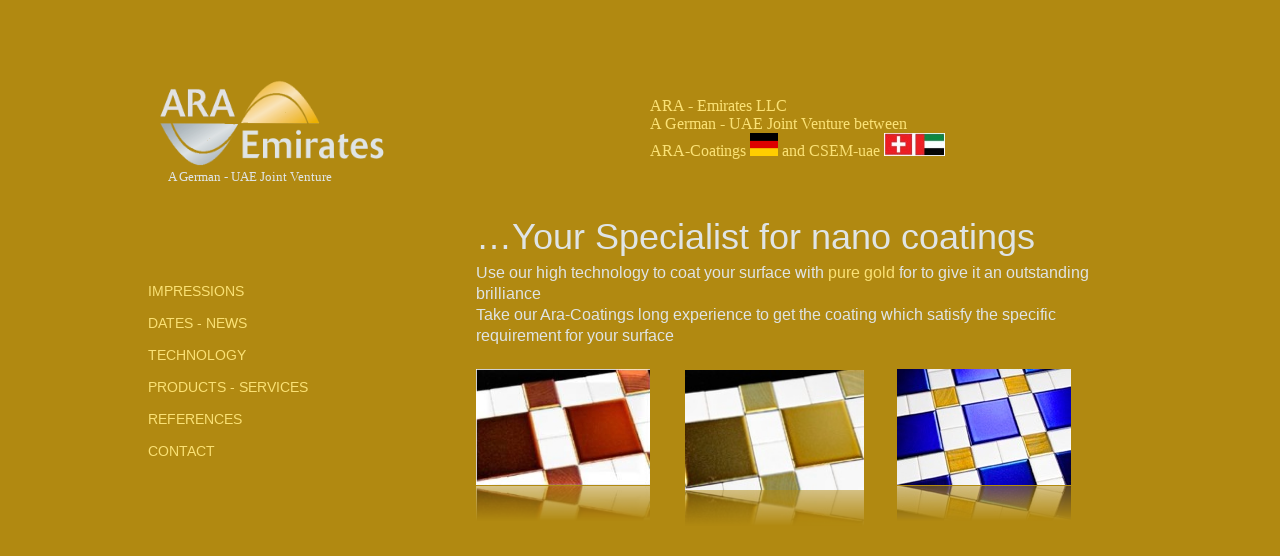

--- FILE ---
content_type: text/html
request_url: http://ara-emirates.com/
body_size: 1909
content:
<?xml version="1.0" encoding="UTF-8" ?>
<!DOCTYPE html PUBLIC "-//W3C//DTD XHTML 1.0 Transitional//EN" "http://www.w3.org/TR/xhtml1/DTD/xhtml1-transitional.dtd">
<html xmlns="http://www.w3.org/1999/xhtml" xml:lang="de" lang="de">
<head>
<meta http-equiv="Content-Type" content="text/html; charset=UTF-8" />
<meta name="Generator" content="iWeb 3.0.2" />
<meta name="iWeb-Build" content="local-build-20110107" />
<meta http-equiv="X-UA-Compatible" content="IE=EmulateIE7" />
<meta name="viewport" content="width=1024" />
<title>Introduction .: ARA-Emirates :.</title>
<link rel="stylesheet" type="text/css" media="screen,print" href="Intro_E_files/Intro_E.css" />
<!--[if lt IE 8]><link rel='stylesheet' type='text/css' media='screen,print' href='Intro_E_files/Intro_EIE.css'/><![endif]-->
<!--[if gte IE 8]><link rel='stylesheet' type='text/css' media='screen,print' href='Media/IE8.css'/><![endif]-->
<script type="text/javascript" src="Scripts/iWebSite.js"></script>
<script type="text/javascript" src="Scripts/iWebImage.js"></script>
<script type="text/javascript" src="Intro_E_files/Intro_E.js"></script>
</head>
<body style="background: rgb(177, 137,17); margin: 0pt;" onload="onPageLoad();">
<div style="text-align: center;">
  <div style="margin-bottom: 50px; margin-left: auto; margin-right: auto; margin-top: 50px;
			overflow: hidden; position: relative; word-wrap: break-word; background: rgb(177,137,17);
			text-align: left; width: 1024px;" id="body_content">
    <div style="float: left; margin-left: 0px; position: relative; width: 1024px; z-index: 0;"
				id="nav_layer">
      <div style="height: 0px; line-height: 0px;" class="bumper"> </div>
      <div style="clear: both; height: 0px; line-height: 0px;" class="spacer"> </div>
    </div>
    <div style="float: left; height: 0px; line-height: 0px; margin-left: 0px; position: relative;
				width: 1024px; z-index: 10;" id="header_layer">
      <div style="height: 0px; line-height: 0px;" class="bumper"> </div>
    </div>
    <div style="margin-left: 0px; position: relative; width: 1024px; z-index: 5;" id="body_layer">
      <div style="height: 0px; line-height: 0px;" class="bumper"> </div>
      <div style="height: 95px; width: 1250px; height: 95px; left: 20px; position: absolute;
					top: 20px; width: 1000px; z-index: 1;" class="tinyText style_SkipStroke">
        <table width="100%">
          <tr>
            <td align="left" width="50%" valign="middle"><img src="Intro_E_files/ara-emirates-new-logo-gray-all-02.png" alt="" style="border: none; height: 96px;
						width: 250px;" /> </br>
              <font color="#DFE4E5" size="2">&nbsp;&nbsp;&nbsp;&nbsp;&nbsp;&nbsp;A German - UAE Joint Venture</font> </td >
            <td align="right" width="50%"><p align="left"><font color="#FAE175" style="text-align: right">ARA - Emirates LLC<br />
                A German - UAE Joint Venture between<br />
                ARA-Coatings <a href="http://www.ara-coatings.de/ARA-Coatings/Intro_E.html" target="_blank"> <img src="Intro_E_files/125px-Flag_of_Germany_svg.png" alt="Germany Flag" style="border: none; height: 23px;
						width: 28px;" /></a> and CSEM-uae <a href="http://www.csem-uae.com" target="_blank"> <img src="Intro_E_files/flags.jpg" alt="Swiss-UAE Flag" style="border: none; height: 23px;
						width: 61px;" /></a> </font></p></td>
          </tr>
        </table>
      </div>
      <div id="id1" style="height: 250px; left: 20px; position: absolute; top: 225px; width: 280px;
					z-index: 1;" class="style_SkipStroke_1 shape-with-text">
        <div class="text-content style_External_280_250" style="padding: 0px;">
          <div class="style">
            <p style="padding-top: 0pt;" class="paragraph_style"> <a class="class1" title="Impressionen_E.html" href="Impressionen_E.html">ImpressionS<br />
              </a> </p>
            <p class="paragraph_style"> <a class="class1" title="Termine_E.html" href="Termine_E.html">Dates - NEWS<br />
              </a> </p>
            <p class="paragraph_style"> <a class="class1" title="Termine_E.html" href="Termine_E.html">TechnologY<br />
              </a> </p>
            <p class="paragraph_style"> <a class="class1" title="Termine_E.html" href="Termine_E.html">products - services<br />
              </a> </p>
            <p class="paragraph_style"> <a class="class1" title="Termine_E.html" href="Termine_E.html">References<br />
              </a> </p>
            <p class="paragraph_style"> <a class="class1" title="Termine_E2.html" href="Termine_E2.html">contact<br />
              </a> </p>
          </div>
        </div>
      </div>
      <div id="id3" style="height: 313px; left: 348px; position: absolute; top: 162px;
					width: 660px; z-index: 1;" class="style_SkipStroke_1 shape-with-text">
        <div class="text-content style_External_660_313" style="padding: 0px;">
          <div class="style">
            <p style="padding-top: 0pt;" class="paragraph_style_3"><font color="#DFE4E5"> …Your Specialist for nano coatings</font></p>
            <p class="paragraph_style_5"> <font color="#DFE4E5"> Use our high technology to coat your surface with</font><font color="#FAE175"> pure gold</font> <font color="#DFE4E5">for to give it an outstanding brilliance</font></p>
            <p class="paragraph_style_5"> <font color="#DFE4E5"> Take our Ara-Coatings long experience to get the coating which satisfy the specific
              requirement for your surface</font><br />
            </p>
          </div>
        </div>
      </div>
      <div style="height: 116px; width: 174px;  height: 116px; left: 769px; position: absolute; top: 319px; width: 174px; z-index: 1; " class="tinyText style_SkipStroke_2 reflection_0"> <a href="index.html" title="index.html"><img src="Intro_E_files/Fliese_A_02_kl.jpg" alt="" style="border: none; height: 116px; width: 174px; " /></a> </div>
      <div style="height: 119px; width: 179px;  height: 119px; left: 557px; position: absolute; top: 320px; width: 179px; z-index: 1; " class="tinyText style_SkipStroke_2 reflection_1"> <a href="index.html" title="index.html"><img src="Intro_E_files/Fliese_G_01_kl.jpg" alt="" style="border: none; height: 120px; width: 179px; " /></a> </div>
      <div style="height: 116px; width: 174px;  height: 116px; left: 348px; position: absolute; top: 319px; width: 174px; z-index: 1; " class="tinyText style_SkipStroke_2 reflection_2"> <a href="index.html" title="index.html"><img src="Intro_E_files/Fliese_G_01_kl_01.jpg" alt="" style="border: none; height: 116px; width: 174px; " /></a> </div>
      <div style="height: 600px; line-height: 600px;" class="spacer"> </div>
    </div>
    <div style="height: 0px; line-height: 0px; margin-left: 0px; position: relative;
				width: 1024px; z-index: 15;" id="footer_layer">
      <div style="height: 0px; line-height: 0px;" class="bumper"> </div>
    </div>
  </div>
</div>
</body>
</html>


--- FILE ---
content_type: application/javascript
request_url: http://ara-emirates.com/Scripts/iWebImage.js
body_size: 9076
content:
//
// iWeb - iWebImage.js
// Copyright 2007-2008 Apple Inc.
// All rights reserved.
//

var IWAllImages={};var IWAllImageObjects={};function IWCreateImage(url)
{return IWAllImages[url]||new IWImage(url);}
var IWNamedImages={};function IWImageNamed(name)
{var url=IWNamedImages[name];return url?IWCreateImage(url):null}
function IWRegisterNamedImage(name,url)
{IWNamedImages[name]=url;}
var IWImageEnableUnload=isiPhone;var IWImage=Class.create({initialize:function(url)
{if(IWAllImages.hasOwnProperty(url))
{iWLog("warning -- use IWCreateImage rather than new IWImage and you'll get better performance");}
this.mPreventUnloading=0;this.mLoading=false;this.mLoaded=false;this.mURL=url;this.mCallbacks=[];IWAllImages[url]=this;},sourceURL:function()
{return this.mURL;},loaded:function()
{return this.mLoaded;},load:function(callback,delayCallbackIfLoaded)
{if(this.mLoaded&&(callback!=null))
{delayCallbackIfLoaded?setTimeout(callback,0):callback();}
else
{if(callback!=null)
{this.mCallbacks.push(callback);}
if(this.mLoading==false)
{this.mLoading=true;var img=new Image();IWAllImageObjects[this.sourceURL()]=img;img.onload=this.p_onload.bind(this);img.src=this.mURL;}}},unload:function(evenIfNotEnabled)
{if((evenIfNotEnabled||IWImageEnableUnload)&&this.mLoaded)
{if(this.mPreventUnloading<=0)
{this.mLoaded=false;this.mLoading=false;IWAllImageObjects[this.sourceURL()]=null;}
else
{this.mPreventedUnload=true;}}},preventUnloading:function()
{if(this.mPreventUnloading==0)
{this.mPreventedUnload=false;}
++this.mPreventUnloading;},allowUnloading:function()
{--this.mPreventUnloading;if(this.mPreventUnloading<=0&&this.mPreventedUnload)
{this.unload();}},naturalSize:function()
{(function(){return this.mNaturalSize!==undefined}).bind(this).assert();return this.mNaturalSize;},imgObject:function()
{return IWAllImageObjects[this.sourceURL()];},p_onload:function()
{this.preventUnloading();this.mLoaded=true;if(this.mNaturalSize===undefined)
{var imgObject=this.imgObject();(function(){return imgObject!==undefined}).assert();this.mNaturalSize=new IWSize(imgObject.width,imgObject.height);}
for(var i=0;i<this.mCallbacks.length;++i)
{this.mCallbacks[i]();}
this.mCallbacks=[];this.allowUnloading();},toString:function()
{return"IWImage("+this.mNaturalSize+", "+this.mURL+")";}});function IWCreateLoadingArea()
{if(IWSharedLoadingAreaManager==null)
{IWSharedLoadingAreaManager=new IWLoadingAreaManager();}
return IWSharedLoadingAreaManager.createLoadingArea();}
var IWLoadingAreaManager=Class.create({initialize:function()
{var div=$(document.createElement("div"));div.setStyle({visibility:"hidden",position:"absolute",width:0,height:0,overflow:"hidden"});document.body.appendChild(div);this.mCurrentLoadingArea=div;},createLoadingArea:function()
{var loadingArea=document.createElement('div');this.mCurrentLoadingArea.appendChild(loadingArea);return loadingArea;}});var IWSharedLoadingAreaManager=null;var IWSharedEffectRegistry=null;var allStyleSheetsLoaded=false;var timeStyleSheetsAppearedInDOM=null;function IWCreateEffectRegistry()
{if(IWSharedEffectRegistry==null)
{IWSharedEffectRegistry=new IWEffectRegistry();}
return IWSharedEffectRegistry;}
var IWEffectRegistry=Class.create({initialize:function()
{this.mEffects=null;},registerEffects:function(effects)
{this.mEffects=effects;},applyEffects:function()
{var effectQueue=[];effectQueue=effectQueue.concat(this.p_queueForEffectType("crop"));effectQueue=effectQueue.concat(this.p_queueForEffectType("stroke"));effectQueue=effectQueue.concat(this.p_queueForEffectType("reflection"));effectQueue=effectQueue.concat(this.p_queueForEffectType("shadow"));this.p_applyEffectsFromQueue(effectQueue);},p_queueForEffectType:function(effectType)
{var effectQueue=[];var i=0;var effectClass=effectType+"_"+i++;while(effect=this.mEffects[effectClass])
{effectQueue=effectQueue.concat(this.p_queueForEffectClass(effect,effectClass));effectClass=effectType+"_"+i++;}
return effectQueue;},p_queueForEffectClass:function(effect,effectClass,elementList)
{var effectQueue=[];var elements=elementList||$$("."+effectClass);while(elements&&elements.length>0)
{var element=elements.shift();var children=element.select("."+effectClass);if(children.length>0)
{elements=elements.minusArray(children);effectQueue=effectQueue.concat(this.p_queueForEffectClass(effect,effectClass,children));}
effectQueue.push({element:element,effect:effect});}
return effectQueue;},p_allStyleSheetsLoaded:function()
{if(isCamino||isFirefox)
{if(timeStyleSheetsAppearedInDOM!=null)
{duration=(new Date().getTime())-timeStyleSheetsAppearedInDOM;if(duration>100)
{allStyleSheetsLoaded=true;timeStyleSheetsAppearedInDOM=null;}}
else if(!allStyleSheetsLoaded)
{for(var i=0,sheetCount=document.styleSheets.length;i<sheetCount;i++)
{var styleSheet=document.styleSheets[i];if(styleSheet.href&&styleSheet.href.indexOf("Moz.html")!=-1)
{timeStyleSheetsAppearedInDOM=new Date().getTime();}}}}
else
{allStyleSheetsLoaded=true;}
return allStyleSheetsLoaded;},p_applyEffectsFromQueue:function(queue)
{var startTime=new Date().getTime();var duration=0;var readyToApplyEffects=this.p_allStyleSheetsLoaded();while(queue.length>0&&duration<100&&readyToApplyEffects)
{var queueEntry=queue.shift();if(queueEntry&&queueEntry.effect&&queueEntry.element)
{queueEntry.effect.applyToElement(queueEntry.element);}
duration=(new Date().getTime())-startTime;}
if(queue.length>0)
{setTimeout(this.p_applyEffectsFromQueue.bind(this,queue),0);}
else
{performPostEffectsFixups();}}});function IWChildOffset(child,parent,positionedOnly)
{var l=0;var t=0;if(parent)
{var current=child;while(current&&current!=parent)
{if(!positionedOnly||(current.style.position=="absolute")||(current.style.position=="relative"))
{l+=current.offsetLeft;t+=current.offsetTop;}
current=current.parentNode;}}
return new IWPoint(l,t);}
function IWImageExtents(ancestor,images,left,top,right,bottom)
{var unionedBounds=new IWRect(left,top,right-left,bottom-top);for(var e=0;e<images.length;++e)
{var imageClippedBounds=new IWRect(images[e].offsetLeft,images[e].offsetTop,images[e].offsetWidth,images[e].offsetHeight);if(ancestor)
{var current=images[e].parentNode;while(current&&current!=ancestor)
{if((current.style.position=="absolute")||(current.style.position=="relative"))
{imageClippedBounds.origin.x+=current.offsetLeft||0;imageClippedBounds.origin.y+=current.offsetTop||0;}
var testForHidden=function(str)
{return str=='hidden';};var clipX=[current.style.overflow,current.style.overflowX].any(testForHidden);var clipY=[current.style.overflow,current.style.overflowY].any(testForHidden);if(clipX||clipY)
{var currentRect=new IWRect(clipX?current.offsetLeft:imageClippedBounds.origin.x,clipY?current.offsetTop:imageClippedBounds.origin.y,clipX?current.offsetWidth:imageClippedBounds.size.width,clipY?current.offsetHeight:imageClippedBounds.size.height);imageClippedBounds=imageClippedBounds.intersection(currentRect);}
current=current.parentNode;}}
if((imageClippedBounds.size.width>0)&&(imageClippedBounds.size.height>0))
{if((unionedBounds.size.width>0)&&(unionedBounds.size.height>0))
{unionedBounds=unionedBounds.union(imageClippedBounds);}
else
{unionedBounds=imageClippedBounds.clone();}}}
var extents={left:unionedBounds.origin.x,top:unionedBounds.origin.y,right:unionedBounds.origin.x+unionedBounds.size.width,bottom:unionedBounds.origin.y+unionedBounds.size.height};return extents;}
function IWEffectChildren(element,imagesOnly)
{element=$(element);var inlineBlocks=element.select('.inline-block');return element.descendants().findAll(function(child){if((!imagesOnly&&child.match("div.badge-fill"))||child.match("img"))
{var inline=false;for(var index=0,end=inlineBlocks.length;inline==false&&index<end;++index)
{inline=child.descendantOf(inlineBlocks[index]);}
return inline==false;}
else
{return false;}});}
function IWClippingNode(node)
{if(node)
{if(node.style&&(node.style.overflow||node.style.overflowX||node.style.overflowY))
{if([node.style.overflow,node.style.overflowX,node.style.overflowY].include('hidden'))
return node;}
else
{return IWClippingNode(node.parentNode);}}
return null;}
var IWShadow=Class.create({initialize:function(params)
{this.mBlurRadius=params.blurRadius;this.mOffset=params.offset;this.mColor=params.color;this.mOpacity=params.opacity;},applyToElement:function(shadowed)
{var framePos=new IWPoint(shadowed.offsetLeft,shadowed.offsetTop);var frameSize=new IWSize(shadowed.offsetWidth,shadowed.offsetHeight);var opacity=1.0;if(shadowed!=null)
{shadowed=$(shadowed);opacity=shadowed.getStyle('opacity');if(windowsInternetExplorer)
{var newRoot=$(shadowed.cloneNode(false));shadowed.parentNode.insertBefore(newRoot,shadowed);var shadow=$(document.createElement('DIV'));var shadowContents=shadowed.cloneNodeExcludingIDs(true);shadow.appendChild(shadowContents);shadow.select('map').each(function(mapElement){mapElement.parentNode.removeChild(mapElement);});shadow.select(".IWReflection").invoke("remove");newRoot.appendChild(shadow);newRoot.appendChild(shadowed);shadowed.setStyle({top:0,left:0});var blurRadius=this.mBlurRadius*0.5;var xOffset=this.mOffset.x-(this.mBlurRadius*0.6);var yOffset=this.mOffset.y-(this.mBlurRadius*0.6);shadow.setStyle({position:"absolute",left:px(xOffset-500),top:px(yOffset-500),width:px(frameSize.width+1000),height:px(frameSize.height+1000)});shadowContents.setStyle({position:"absolute",left:px(500),top:px(500),padding:0,margin:0});shadow.style.filter="progid:DXImageTransform.Microsoft.MaskFilter()"+" progid:DXImageTransform.Microsoft.MaskFilter(color="+this.mColor+")"+" progid:DXImageTransform.Microsoft.Alpha(opacity="+this.mOpacity*opacity*100+")"+" progid:DXImageTransform.Microsoft.Blur(pixelradius="+blurRadius+")";if(newRoot.hasClassName("inline-block"))
{var rootTop=newRoot.style.top;var rootMarginTop=newRoot.style.marginTop;if(rootTop&&!rootMarginTop)
{rootTop=(toPixelsAtElement(newRoot,rootTop,true));newRoot.style.marginTop=px(-rootTop);}
else if(!rootTop&&rootMarginTop)
{rootMarginTop=(toPixelsAtElement(newRoot,rootMarginTop,true));newRoot.style.rootTop=px(-rootMarginTop);}
else if(rootTop&&rootMarginTop)
{rootTop=(toPixelsAtElement(newRoot,rootTop,true));rootMarginTop=(toPixelsAtElement(newRoot,rootMarginTop,true));if(rootTop!=rootMarginTop)
{newRoot.style.rootTop=px(-rootMarginTop);}}}
if(shadowed.offsetTop!=0)
{var top=shadowed.style.top;top=top?(toPixelsAtElement(shadowed,top,true)):0;top-=shadowed.offsetTop;shadowed.style.top=px(top);}}
else
{var sourceElements=IWEffectChildren(shadowed,false);var extents=IWImageExtents(shadowed,sourceElements,0,0,frameSize.width,frameSize.height);var canvas=undefined;if(shadowed.sandwich&&shadowed.sandwich.canvas)
{canvas=shadowed.sandwich.canvas;}
extents.left-=Math.max(this.mBlurRadius-this.mOffset.x,0);extents.top-=Math.max(this.mBlurRadius-this.mOffset.y,0);extents.right+=Math.max(this.mBlurRadius+this.mOffset.x,0);extents.bottom+=Math.max(this.mBlurRadius+this.mOffset.y,0);extents.left=Math.floor(extents.left);extents.top=Math.floor(extents.top);extents.right=Math.ceil(extents.right);extents.bottom=Math.ceil(extents.bottom);var leftOffset=extents.left;var topOffset=extents.top;extents.right-=extents.left;extents.bottom-=extents.top;extents.left=0;extents.top=0;var width=extents.right-extents.left;var height=extents.bottom-extents.top;if(canvas===undefined)
{canvas=$(document.createElement("canvas"));}
var context=canvas.getContext?canvas.getContext("2d"):null;var canvasCanDrawShadow=context?context.shadowColor:false;if(canvasCanDrawShadow)
{$(canvas).setAttribute("width",width);$(canvas).setAttribute("height",height);$(canvas).setStyle({position:"absolute",top:px(topOffset),left:px(leftOffset)});var workingCanvas=undefined;if(shadowed.sandwich&&shadowed.sandwich.workingCanvas)
{workingCanvas=shadowed.sandwich.workingCanvas;}
if(workingCanvas===undefined)
{workingCanvas=canvas.cloneNode(false);}
var self=this;var sandwich=shadowed.sandwich||{};sandwich.loadedElements=[];sandwich.elementCount=sourceElements.length;sandwich.loadedElementCount=0;sandwich.canvas=canvas;sandwich.workingCanvas=workingCanvas;shadowed.sandwich=sandwich;sandwich.onImageLoad=function(j,img,image)
{var offset=IWChildOffset(img,shadowed,true);this.loadedElements[j]={imgObject:image.imgObject(),left:offset.x-leftOffset,top:offset.y-topOffset,width:img.offsetWidth,height:img.offsetHeight,render:function(context){context.drawImage(this.imgObject,this.left,this.top,this.width,this.height);}};this.loadedElementCount++;if(this.loadedElementCount==this.elementCount)
{this.renderShadow()}}
sandwich.registerDiv=function(j,div)
{var offset=IWChildOffset(div,shadowed,true);this.loadedElements[j]={divElement:div,left:offset.x-leftOffset,top:offset.y-topOffset,width:div.offsetWidth,height:div.offsetHeight,render:function(context){var div=this.divElement;var color=div.getStyle('background-color');var opacity=parseFloat(div.style.opacity||1);context.save();context.globalAlpha*=opacity;context.fillStyle=color;context.fillRect(this.left,this.top,this.width,this.height);context.restore();}};this.loadedElementCount++;if(this.loadedElementCount==this.elementCount)
{this.renderShadow()}}
sandwich.renderShadow=function()
{if(canvas.parentNode===null)
{shadowed.insertBefore(canvas,shadowed.firstChild);}
canvas.parentNode.insertBefore(workingCanvas,canvas);var context=workingCanvas.getContext("2d");new IWRect(0,0,width,height).clear(context);var bgImage=shadowed.getStyle('background-image');var hasBGImage=bgImage&&bgImage.indexOf('url(')==0;var bgColor=shadowed.getStyle('background-color');var alphaComponent=self.p_alphaComponent(bgColor);IWAssert(function(){return alphaComponent==0||alphaComponent==1},"alpha must be 0 or 1 for background color if shadow is applied");var fillBackground=(hasBGImage||alphaComponent>0);var divBounds=new IWRect(-leftOffset,-topOffset,frameSize.width,frameSize.height).round();if(fillBackground)
{context.fillStyle='rgba(0,0,0,1)';divBounds.fill(context);}
for(var k=0;k<this.loadedElements.length;++k)
{var loaded=this.loadedElements[k];var clipper=$(IWClippingNode(sourceElements[k]));if(clipper&&clipper.descendantOf(shadowed))
{var clipToShadow=IWChildOffset(clipper,shadowed,true);context.save();context.rect(clipToShadow.x-leftOffset,clipToShadow.y-topOffset,clipper.offsetWidth,clipper.offsetHeight);context.clip();loaded.render(context);context.restore();}
else
{loaded.render(context);}}
context=canvas.getContext("2d");new IWRect(0,0,width,height).clear(context);var drawImageUnshadowed=true;context.globalAlpha=opacity;if(context.shadowColor)
{var usingShadowAlpha=true;context.save();usingShadowAlpha=!(isWebKit&&isEarlyWebKitVersion);if(usingShadowAlpha)
{var components=self.mColor.toLowerCase().match(/#?([0-9a-f]{2})([0-9a-f]{2})([0-9a-f]{2})/);if(components&&components.length>=4)
{context.shadowColor="rgba("+parseInt(components[1],16)+", "+parseInt(components[2],16)+", "+parseInt(components[3],16)+", "+self.mOpacity+")";}
else
{components=self.mColor.match(/rgb\(([0-9\.]+),[ ]*([0-9\.]+),[ ]*([0-9\.]+)\)/);if(components&&components.length>=4)
{context.shadowColor="rgba("+components[1]+", "+components[2]+", "+components[3]+", "+self.mOpacity+")";}
else
{iWLog("not using shadow alpha, failed to match "+self.mColor);usingShadowAlpha=false;}}}
if(usingShadowAlpha==false)
{context.globalAlpha*=self.mOpacity;context.shadowColor=self.mColor;}
context.shadowBlur=self.mBlurRadius;context.shadowOffsetX=self.mOffset.x;context.shadowOffsetY=self.mOffset.y;context.drawImage(workingCanvas,0,0);context.restore();if(usingShadowAlpha==false)
{drawImageUnshadowed=self.mOpacity<1.0;}
else
{drawImageUnshadowed=false;}}
if(drawImageUnshadowed)
{context.drawImage(workingCanvas,0,0);}
if(fillBackground)
{divBounds.clear(context);context.save();context.globalAlpha=opacity;context.rect(divBounds.origin.x,divBounds.origin.y,divBounds.size.width,divBounds.size.height);context.clip();for(var k=0;k<this.loadedElements.length;++k)
{this.loadedElements[k].render(context);}
context.restore();}
if(workingCanvas.parentNode)
{workingCanvas.parentNode.removeChild(workingCanvas);delete this.workingCanvas;this.workingCanvas=null;}
for(var j=0;j<sourceElements.length;++j)
{sourceElements[j].style.opacity=0.0;}};if(sourceElements.length>0)
{for(var j=0;j<sourceElements.length;++j)
{var element=$(sourceElements[j]);if(element.match('img'))
{var image=IWCreateImage(element.src);image.load(sandwich.onImageLoad.bind(sandwich,j,element,image));}
else if(element.match('div'))
{sandwich.registerDiv(j,element);}}}
else
{sandwich.renderShadow();}
workingCanvas.style.visibility="hidden";}}}},p_alphaComponent:function(color)
{var alpha=1.0;if(color&&color.indexOf('rgba(')!=-1)
{if(color.match(/rgba\((?:\s*\S+\s*,\s*){3}(\S+)\s*\)/))
{alpha=RegExp.$1;}}
return alpha;}});var IWReflection=Class.create({initialize:function(parameters)
{this.mOpacity=parameters.opacity;this.mOffset=Math.max(parameters.offset,1);this.mFadeSustain=0.4;this.mMaxSustain=120;},applyToElement:function(div)
{var bounds=new IWRect(div.offsetLeft,div.offsetTop,div.offsetWidth,div.offsetHeight);var reflectionHeight=Math.min(div.offsetHeight*this.mFadeSustain,this.mMaxSustain)*0.75;if(div!=null)
{var imgs=IWEffectChildren(div,true);var extents=IWImageExtents(div,imgs,0,0,bounds.size.width,bounds.size.height);var totalWidth=extents.right-extents.left;var totalHeight=extents.bottom-extents.top;var leftOffset=extents.left;var topOffset=extents.top;var bottomOffset=totalHeight-bounds.size.height;if(windowsInternetExplorer)
{var reflection=$(document.createElement("div"));reflection.setStyle({position:"absolute",left:px(extents.left),top:px(bounds.size.height),marginTop:px(this.mOffset),width:px(totalWidth),height:px(reflectionHeight),overflow:"hidden",filter:'progid:DXImageTransform.Microsoft.Alpha(opacity='+(this.mOpacity*100)+', style=1, finishOpacity=0, startx=0, starty=0, finishx=0, finishy=100)'});reflection.addClassName("IWReflection");var flipped=$(document.createElement("div"));flipped.setStyle({position:"relative",width:px(totalWidth),height:px(totalHeight),filter:'flipv'});var cloned=$(div.cloneNode(true));cloned.setStyle({left:px(-extents.left),top:px(-extents.top),position:"absolute"});cloned.className=cloned.className.replace(/(shadow_\d+)/g,'');reflection.appendChild(flipped);flipped.appendChild(cloned);div.insertBefore(reflection,div.firstChild);}
else
{var reflection=$(document.createElement("canvas"));extents.right-=extents.left;extents.bottom-=extents.top;extents.left=0;extents.top=0;reflection.setAttribute("width",extents.right-extents.left);reflection.setAttribute("height",reflectionHeight+this.mOffset/2);reflection.setStyle({position:"absolute",top:px(bounds.size.height),marginTop:px(this.mOffset),left:px(leftOffset)});div.insertBefore(reflection,div.firstChild);var context=reflection.getContext("2d");context.clearRect(0,0,reflection.width,reflection.height);var sandwich={};sandwich.loadedImgs=[];sandwich.imgCount=imgs.length;var self=this;sandwich.onImageLoad=function(j,img,image){var offset=IWChildOffset(img,div,true);this.loadedImgs[j]={imgObject:image.imgObject(),left:offset.x-leftOffset,top:offset.y-topOffset-bottomOffset,width:img.offsetWidth,height:img.offsetHeight};var allImagesLoaded=false;if(this.loadedImgs.length>=this.imgCount)
{allImagesLoaded=true;for(var k=0;allImagesLoaded&&k<this.loadedImgs.length;++k)
{if(this.loadedImgs[k]===undefined)
{allImagesLoaded=false;}}}
if(allImagesLoaded)
{context.save();context.translate(0,bounds.size.height-1);context.scale(1,-1);for(var k=0;k<this.loadedImgs.length;++k)
{var loadedImg=this.loadedImgs[k];var clipper=$(IWClippingNode(imgs[k]));if(clipper&&clipper.descendantOf(div))
{var clipOffset=IWChildOffset(clipper,div,true);context.save();context.rect(clipOffset.x-leftOffset,clipOffset.y-topOffset-bottomOffset,clipper.offsetWidth,clipper.offsetHeight);context.clip();context.drawImage(loadedImg.imgObject,loadedImg.left,loadedImg.top,loadedImg.width,loadedImg.height);context.restore();}
else
{context.drawImage(loadedImg.imgObject,loadedImg.left,loadedImg.top,loadedImg.width,loadedImg.height);}}
context.restore();context.save();context.globalCompositeOperation="destination-out";var gradient=context.createLinearGradient(0,0,0,reflection.height);gradient.addColorStop(1,"rgba(255, 255, 255, 1.0)");gradient.addColorStop(0,"rgba(255, 255, 255, "+(1-self.mOpacity)+")");context.fillStyle=gradient;if(navigator.appVersion.indexOf('WebKit')!=-1)
{context.rect(0,0,reflection.width,reflection.height*2);context.fill();}
else
{context.fillRect(0,0,reflection.width,reflection.height*2);}
context.restore();}};for(var j=0;j<imgs.length;++j)
{var img=imgs[j];var image=IWCreateImage(img.src);image.load(sandwich.onImageLoad.bind(sandwich,j,img,image));}}}}});var kLeft=0,kTopLeft=1,kTop=2,kTopRight=3,kRight=4,kBottomRight=5,kBottom=6,kBottomLeft=7,kPartCount=8;var IWStrokeParts=Class.create({initialize:function(strokeParts,maxImageSize,shouldClip,strokeWidth)
{this.mStrokeParts=strokeParts;this.mMaxImageSize=maxImageSize;this.mShouldClip=shouldClip;if(shouldClip)
{this.mStrokeWidth=strokeWidth;}},p_imageLayout:function(imageSize)
{var strokeParts=this.mStrokeParts;var hDelta=this.mMaxImageSize.width-imageSize.width;var vDelta=this.mMaxImageSize.height-imageSize.height;var topLeft=strokeParts[kTopLeft].rect;var topRight=strokeParts[kTopRight].rect.offset(-hDelta,0);var bottomRight=strokeParts[kBottomRight].rect.offset(-hDelta,-vDelta);var bottomLeft=strokeParts[kBottomLeft].rect.offset(0,-vDelta);var top=strokeParts[kTop].rect;top.size.width=topRight.origin.x-top.origin.x;var right=strokeParts[kRight].rect.offset(-hDelta,0);right.size.height=bottomRight.origin.y-right.origin.y;var bottom=strokeParts[kBottom].rect.offset(0,-vDelta);bottom.size.width=bottomRight.origin.x-bottom.origin.x;var left=strokeParts[kLeft].rect;left.size.height=bottomLeft.origin.y-left.origin.y;return[left,topLeft,top,topRight,right,bottomRight,bottom,bottomLeft];},p_imageMarkup:function(imageSize,zIndex)
{var markup='';var layoutRects=this.p_imageLayout(imageSize);for(var index=kLeft;index<kPartCount;++index)
{var style=layoutRects[index].position();if(zIndex)
{style+='z-index: '+zIndex+';';}
markup+=imgMarkup(this.mStrokeParts[index].url,style);}
return markup;},markupForImageStreamEntry:function(imageStreamEntry,imageSize)
{var rect=new IWRect(0,0,imageSize.width,imageSize.height);var clippingDivPre='';var clippingDivPost='';var thumbRect=rect.clone();if(this.mShouldClip)
{var left=(this.mStrokeWidth/2+1);var top=(this.mStrokeWidth/2+1);var clippingRect=new IWRect(left,top,(imageSize.width-this.mStrokeWidth-2),(imageSize.height-this.mStrokeWidth-2));clippingDivPre='<div style="overflow: hidden; '+clippingRect.position()+'">';clippingDivPost='</div>';thumbRect.origin.x-=left;thumbRect.origin.y-=top;}
var markup='<div class="framedImage" style="'+rect.position()+'">';markup+=clippingDivPre;markup+=imageStreamEntry.thumbnailMarkupForRect(thumbRect);markup+=clippingDivPost;markup+=this.p_imageMarkup(imageSize,2);markup+='</div>';return markup;},applyToElement:function(div)
{div=$(div);if(div!=null)
{if(div.parentNode)
{$(div.parentNode).ensureHasLayoutForIE();}
var size=new IWSize(div.offsetWidth,div.offsetHeight);div.insert(this.p_imageMarkup(size,(div.hasClassName("aboveStrokesAndFrames")?-1:"auto")));if(!div.hasClassName("flowDefining"))
{if(div.style.position!='absolute')
{var divRect=new IWRect(0,0,div.offsetWidth,div.offsetHeight);var unionRect=IWZeroRect();var layoutRects=this.p_imageLayout(size);layoutRects.each(function(r)
{unionRect=unionRect.union(r);});var padding=divRect.paddingToRect(unionRect);var marginLeft=Element.getStyle(div,"marginLeft");marginLeft=marginLeft?(toPixelsAtElement(div,marginLeft,false)):0;var marginTop=Element.getStyle(div,"marginTop");marginTop=marginTop?(toPixelsAtElement(div,marginTop,true)):0;var marginRight=Element.getStyle(div,"marginRight");marginRight=marginRight?(toPixelsAtElement(div,marginRight,false)):0;var marginBottom=Element.getStyle(div,"marginBottom");marginBottom=marginBottom?(toPixelsAtElement(div,marginBottom,true)):0;if(windowsInternetExplorer)
{div.setStyle({marginLeft:px(Math.max(0,padding.left-1)+marginLeft),marginTop:px(Math.max(0,padding.top-1)+marginTop),marginRight:px(Math.max(0,padding.right-1)+marginRight),marginBottom:px(Math.max(0,padding.bottom-1)+marginBottom)});if(effectiveBrowserVersion==7)
{updateListOfIE7FloatsFix(div);}}
else
{div.setStyle({marginLeft:px(padding.left+marginLeft),marginTop:px(padding.top+marginTop),marginRight:px(padding.right+marginRight),marginBottom:px(padding.bottom+marginBottom)});}}}}},strokeExtra:function(imageSize)
{if(!imageSize)
{imageSize=this.mMaxImageSize;}
rect=new IWRect(IWZeroPoint(),imageSize);var layout=this.p_imageLayout(rect.size);var unionRect=IWZeroRect();layout.each(function(r)
{unionRect=unionRect.union(r);});return rect.paddingToRect(unionRect);}});var IWStroke=Class.create({initialize:function(strokeURL,strokeRect,maxImageSize)
{this.mStrokeURL=strokeURL;this.mStrokeRect=strokeRect;this.mMaxImageSize=maxImageSize;},p_strokeRect:function(imageSize)
{var hScale=imageSize.width/this.mMaxImageSize.width;var vScale=imageSize.height/this.mMaxImageSize.height;var strokeRect=this.mStrokeRect.scale(hScale,vScale,true);return strokeRect;},p_imageMarkup:function(imageSize,zIndex)
{var style=this.p_strokeRect(imageSize).position();if(zIndex)
{style+='z-index: '+zIndex+';';}
return imgMarkup(this.mStrokeURL,style);},markupForImageStreamEntry:function(imageStreamEntry,imageSize)
{var rect=new IWRect(0,0,imageSize.width,imageSize.height);var markup='<div class="framedImage" style="'+rect.position()+'">';markup+=imageStreamEntry.thumbnailMarkupForRect(rect);markup+=this.p_imageMarkup(imageSize,2);markup+='</div>';return markup;},applyToElement:function(div)
{div=$(div);if(div!=null)
{if(div.parentNode)
{$(div.parentNode).ensureHasLayoutForIE();}
var size=new IWSize(div.offsetWidth,div.offsetHeight);div.insert(this.p_imageMarkup(size,(div.hasClassName("aboveStrokesAndFrames")?-1:"auto")));if(!div.hasClassName("flowDefining"))
{if(div.style.position!='absolute')
{var divRect=new IWRect(0,0,div.offsetWidth,div.offsetHeight);var padding=divRect.paddingToRect(this.mStrokeRect);var marginLeft=Element.getStyle(div,"marginLeft");marginLeft=marginLeft?(toPixelsAtElement(div,marginLeft,false)):0;var marginTop=Element.getStyle(div,"marginTop");marginTop=marginTop?(toPixelsAtElement(div,marginTop,true)):0;var marginRight=Element.getStyle(div,"marginRight");marginRight=marginRight?(toPixelsAtElement(div,marginRight,false)):0;var marginBottom=Element.getStyle(div,"marginBottom");marginBottom=marginBottom?(toPixelsAtElement(div,marginBottom,true)):0;div.setStyle({marginLeft:px(padding.left+marginLeft),marginTop:px(padding.top+marginTop),marginRight:px(padding.right+marginRight),marginBottom:px(padding.bottom+marginBottom)});if(windowsInternetExplorer&&effectiveBrowserVersion==7)
{updateListOfIE7FloatsFix(div);}}}}},strokeExtra:function(imageSize)
{if(imageSize===undefined)
{imageSize=this.mMaxImageSize;}
var imageRect=new IWRect(IWZeroPoint(),imageSize);return imageRect.paddingToRect(this.p_strokeRect(imageSize));}});var IWEmptyStroke=Class.create({initialize:function()
{},markupForImageStreamEntry:function(imageStreamEntry,imageSize)
{var rect=new IWRect(0,0,imageSize.width,imageSize.height);var markup='<div class="framedImage" style="'+rect.position()+'">';markup+=imageStreamEntry.thumbnailMarkupForRect(rect);markup+='</div>';return markup;},applyToElement:function(div)
{},strokeExtra:function()
{return new IWPadding(0,0,0,0);}});var kSFRFrameTopLeft=0;var kSFRFrameTop=1;var kSFRFrameTopRight=2;var kSFRFrameRight=3;var kSFRFrameBottomRight=4;var kSFRFrameBottom=5;var kSFRFrameBottomLeft=6;var kSFRFrameLeft=7;var kSFRFrameClip=0;var kSFRFrameStretchEvenly=1;var kSFRFrameStretchToFit=2;var IWPhotoFrame=Class.create({initialize:function(images,maskImages,tilingMode,assetScale,leftInset,topInset,rightInset,bottomInset,unscaledLeftWidth,unscaledTopHeight,unscaledRightWidth,unscaledBottomHeight,leftTileHeight,topTileWidth,rightTileHeight,bottomTileWidth,adornmentURL,adornmentPosition,adornmentSize,minimumAssetScale)
{this.mImages=images;this.mMaskImages=maskImages;this.mTilingMode=tilingMode;this.mLeftInset=leftInset;this.mTopInset=topInset;this.mRightInset=rightInset;this.mBottomInset=bottomInset;this.mUnscaledLeftWidth=unscaledLeftWidth;this.mUnscaledTopHeight=unscaledTopHeight;this.mUnscaledRightWidth=unscaledRightWidth;this.mUnscaledBottomHeight=unscaledBottomHeight;this.mLeftTileHeight=leftTileHeight;this.mTopTileWidth=topTileWidth;this.mRightTileHeight=rightTileHeight;this.mBottomTileWidth=bottomTileWidth;this.mAdornmentURL=adornmentURL;this.mAdornmentPosition=adornmentPosition;this.mAdornmentSize=adornmentSize;this.mMinimumAssetScale=minimumAssetScale;this.setAssetScale(assetScale);},setAssetScale:function(assetScale)
{assetScale=Math.min(assetScale,1.0);assetScale=Math.max(this.mMinimumAssetScale,assetScale);this.mAssetScale=assetScale;this.mLeftWidth=this.scaledValue(this.mUnscaledLeftWidth);this.mTopHeight=this.scaledValue(this.mUnscaledTopHeight);this.mRightWidth=this.scaledValue(this.mUnscaledRightWidth);this.mBottomHeight=this.scaledValue(this.mUnscaledBottomHeight);},scaledValue:function(valueToScale)
{return Math.ceil(valueToScale*this.mAssetScale);},markupForImageStreamEntry:function(imageStreamEntry,size)
{var oldAssetScale=this.mAssetScale;var maximumScale=this.maximumAssetScaleForImageSize(size);if((maximumScale<oldAssetScale)&&(maximumScale>=this.mMinimumAssetScale))
{this.setAssetScale(maximumScale);}
var coverageRect=this.coverageRect(new IWRect(0,0,size.width,size.height));var imageRect=new IWRect(-coverageRect.origin.x,-coverageRect.origin.y,size.width,size.height);coverageRect=coverageRect.offsetToOrigin();var markup='<div class="framedImage" style="'+coverageRect.position()+'">';markup+=imageStreamEntry.thumbnailMarkupForRect(imageRect);if(maximumScale>=this.mMinimumAssetScale)
{if(this.mImages!=null)
{markup+=this.p_buildFrame(this.mImages,coverageRect.size,2);}
if(this.mAdornmentURL!=null)
{markup+=this.p_adornmentMarkupForRect(imageRect,2);}
if(this.mMaskImages)
{}}
markup+='</div>';if(oldAssetScale!=this.mAssetScale)this.setAssetScale(oldAssetScale);return markup;},strokeExtra:function()
{var adornmentExtraTopMargin=0;if(this.mAdornmentURL)
{adornmentExtraTopMargin=Math.max(0,(this.scaledValue(this.mAdornmentSize.height)-this.mTopHeight)/2.0-this.mAdornmentPosition.y);}
return new IWPadding(this.mLeftWidth-this.scaledValue(this.mLeftInset),this.mTopHeight-this.scaledValue(this.mTopInset)+adornmentExtraTopMargin,this.mRightWidth-this.scaledValue(this.mRightInset),this.mBottomHeight-this.scaledValue(this.mBottomInset));},applyToElement:function(div)
{div=$(div);if(div!=null)
{if(div.parentNode)
{$(div.parentNode).ensureHasLayoutForIE();}
var markup='';var divRect=new IWRect(0,0,div.offsetWidth,div.offsetHeight);if((divRect.size.width>=(this.scaledValue(this.mLeftInset)+this.scaledValue(this.mRightInset)))&&(divRect.size.height>=(this.scaledValue(this.mTopInset)+this.scaledValue(this.mTopInset))))
{if(this.mImages!=null)
{var coverageRect=this.coverageRect(divRect);var containerRect=new IWRect(coverageRect.origin.x,coverageRect.origin.y,0,0);markup+='<div style="'+containerRect.position()+'">';markup+=this.p_buildFrame(this.mImages,coverageRect.size,(div.hasClassName("aboveStrokesAndFrames")?-1:"auto"));markup+='</div>';}
if(this.mAdornmentURL!=null)
{markup+=this.p_adornmentMarkupForRect(divRect);}}
div.insert(markup);if(!div.hasClassName("flowDefining"))
{if(div.style.position!='absolute')
{var frameExtra=this.strokeExtra();var marginLeft=Element.getStyle(div,"marginLeft");marginLeft=marginLeft?(toPixelsAtElement(div,marginLeft,false)):0;var marginTop=Element.getStyle(div,"marginTop");marginTop=marginTop?(toPixelsAtElement(div,marginTop,true)):0;var marginRight=Element.getStyle(div,"marginRight");marginRight=marginRight?(toPixelsAtElement(div,marginRight,false)):0;var marginBottom=Element.getStyle(div,"marginBottom");marginBottom=marginBottom?(toPixelsAtElement(div,marginBottom,true)):0;div.setStyle({marginLeft:px(frameExtra.left+marginLeft),marginTop:px(frameExtra.top+marginTop),marginRight:px(frameExtra.right+marginRight),marginBottom:px(frameExtra.bottom+marginBottom)});if(windowsInternetExplorer&&effectiveBrowserVersion==7)
{updateListOfIE7FloatsFix(div);}}}}},maximumAssetScaleForImageSize:function(in_imgSize)
{var maxScale=1;if((in_imgSize.width>this.mLeftInset+this.mRightInset)&&(in_imgSize.height>this.mTopInset+this.mBottomInset))
{maxScale=1;}
else if((in_imgSize.width<Math.ceil(this.mLeftInset*this.mMinimumAssetScale)+Math.ceil(this.mRightInset*this.mMinimumAssetScale))||(in_imgSize.height<Math.ceil(this.mTopInset*this.mMinimumAssetScale)+Math.ceil(this.mBottomInset*this.mMinimumAssetScale)))
{maxScale=0;}
else
{var maxWidthScale=1;var floatEpsilon=0.0000001;if(((this.mLeftInset+this.mRightInset)>=in_imgSize.width)&&((this.mLeftInset+this.mRightInset)>0))
{var leftChunkRatio=Math.floor(this.mLeftInset/(this.mLeftInset+this.mRightInset)*in_imgSize.width)/this.mLeftInset;var rightChunkRatio=Math.floor(this.mRightInset/(this.mLeftInset+this.mRightInset)*in_imgSize.width)/this.mRightInset;leftChunkRatio-=floatEpsilon;rightChunkRatio-=floatEpsilon;maxWidthScale=Math.max(leftChunkRatio,rightChunkRatio);if(in_imgSize.width<(Math.ceil(this.mLeftInset*maxWidthScale)+Math.ceil(this.mRightInset*maxWidthScale)))
{maxWidthScale=Math.min(leftChunkRatio,rightChunkRatio);}
if((maxWidthScale<this.mMinimumAssetScale)||in_imgSize.width<(Math.ceil(this.mLeftInset*maxWidthScale)+Math.ceil(this.mRightInset*maxWidthScale)))
{maxWidthScale=this.mMinimumAssetScale;}}
var maxHeightScale=1;if(((this.mTopInset+this.mBottomInset)>=in_imgSize.height)&&((this.mTopInset+this.mBottomInset)>0))
{var topChunkRatio=Math.floor(this.mTopInset/(this.mTopInset+this.mBottomInset)*in_imgSize.height)/this.mTopInset;var bottomChunkRatio=Math.floor(this.mBottomInset/(this.mTopInset+this.mBottomInset)*in_imgSize.height)/this.mBottomInset;topChunkRatio-=floatEpsilon;bottomChunkRatio-=floatEpsilon;maxHeightScale=Math.max(topChunkRatio,bottomChunkRatio);if(in_imgSize.height<(Math.ceil(this.mTopInset*maxHeightScale)+Math.ceil(this.mBottomInset*maxHeightScale)))
{maxHeightScale=Math.min(topChunkRatio,bottomChunkRatio);}
if((maxHeightScale<this.mMinimumAssetScale)||in_imgSize.height<(Math.ceil(this.mTopInset*maxHeightScale)+Math.ceil(this.mBottomInset*maxHeightScale)))
{maxHeightScale=this.mMinimumAssetScale;}}
maxScale=Math.min(maxWidthScale,maxHeightScale);}
return maxScale;},coverageRect:function(rect)
{var left=rect.origin.x+this.scaledValue(this.mLeftInset);var top=rect.origin.y+this.scaledValue(this.mTopInset);var right=rect.maxX()-this.scaledValue(this.mRightInset);var bottom=rect.maxY()-this.scaledValue(this.mBottomInset);left-=this.mLeftWidth;right+=this.mRightWidth;top-=this.mTopHeight;bottom+=this.mBottomHeight;return(new IWRect(left,top,right-left,bottom-top)).round();},p_buildFrame:function(images,size,zIndex)
{var width=size.width;var height=size.height;var startX=this.mLeftWidth;var endX=width-this.mRightWidth;var startY=this.mTopHeight;var endY=height-this.mBottomHeight;var markup="";var zIndexStyle=zIndex?('z-index: '+zIndex+';'):'';if((startX<=endX+1)&&(startY<=endY+1))
{var imageRect=new IWRect(0.0,0.0,this.mLeftWidth,this.mTopHeight);markup=imgMarkup(images[kSFRFrameTopLeft].sourceURL(),imageRect.position()+zIndexStyle);imageRect=new IWRect(0.0,(height-this.mBottomHeight),this.mLeftWidth,this.mBottomHeight);markup+=imgMarkup(images[kSFRFrameBottomLeft].sourceURL(),imageRect.position()+zIndexStyle);imageRect=new IWRect((width-this.mRightWidth),0.0,this.mRightWidth,this.mTopHeight);markup+=imgMarkup(images[kSFRFrameTopRight].sourceURL(),imageRect.position()+zIndexStyle);imageRect=new IWRect((width-this.mRightWidth),(height-this.mBottomHeight),this.mRightWidth,this.mBottomHeight);markup+=imgMarkup(images[kSFRFrameBottomRight].sourceURL(),imageRect.position()+zIndexStyle);var naturalSize=new IWSize(this.mLeftWidth,this.scaledValue(this.mLeftTileHeight));imageRect=new IWRect(0.0,startY,naturalSize.width,naturalSize.height);markup+=this.p_tiles(images[kSFRFrameLeft].sourceURL(),imageRect,startY,endY,true,zIndex);naturalSize=new IWSize(this.mRightWidth,this.scaledValue(this.mRightTileHeight));imageRect=new IWRect(width-this.mRightWidth,startY,naturalSize.width,naturalSize.height);markup+=this.p_tiles(images[kSFRFrameRight].sourceURL(),imageRect,startY,endY,true,zIndex);naturalSize=new IWSize(this.scaledValue(this.mTopTileWidth),this.mTopHeight);imageRect=new IWRect(startX,0.0,naturalSize.width,naturalSize.height);markup+=this.p_tiles(images[kSFRFrameTop].sourceURL(),imageRect,startX,endX,false,zIndex);naturalSize=new IWSize(this.scaledValue(this.mBottomTileWidth),this.mBottomHeight);imageRect=new IWRect(startX,height-this.mBottomHeight,naturalSize.width,naturalSize.height);markup+=this.p_tiles(images[kSFRFrameBottom].sourceURL(),imageRect,startX,endX,false,zIndex);}
return markup;},p_adornmentRectForRect:function(rect)
{var adornmentCenter=new IWPoint();rect=this.coverageRect(rect);adornmentCenter.x=(rect.size.width-(this.mLeftWidth+this.mRightWidth))*this.mAdornmentPosition.x;adornmentCenter.x+=rect.origin.x+this.mLeftWidth;adornmentCenter.y=this.mTopHeight/2.0+(rect.origin.y+this.mAdornmentPosition.y);var scaledAdornmentSize=new IWSize(this.scaledValue(this.mAdornmentSize.width),this.scaledValue(this.mAdornmentSize.height));var adornmentOrigin=new IWPoint(adornmentCenter.x-(scaledAdornmentSize.width/2.0),adornmentCenter.y-(scaledAdornmentSize.height/2.0));var adornmentRect=new IWRect(adornmentOrigin,scaledAdornmentSize);return adornmentRect;},p_adornmentMarkupForRect:function(rect,zIndex)
{var zIndexStyle=zIndex?('z-index: '+zIndex+';'):'';return imgMarkup(this.mAdornmentURL,this.p_adornmentRectForRect(rect).position()+zIndexStyle);},p_tiles:function(imageURL,imageRect,start,end,vertical,zIndex)
{var markup="";if(start<end)
{var zIndexStyle=zIndex?('z-index: '+zIndex+';'):'';var tileRect=imageRect.clone();var tilingMode=this.mTilingMode;if(vertical)
{tileRect.size.height=Math.ceil(end-start);if(imageRect.size.height==1)
{tilingMode=kSFRFrameStretchToFit;}}
else
{tileRect.size.width=Math.ceil(end-start);if(imageRect.size.width==1)
{tilingMode=kSFRFrameStretchToFit;}}
if(tilingMode==kSFRFrameStretchToFit)
{markup+=imgMarkup(imageURL,tileRect.position()+zIndexStyle);}
else
{var naturalSize=imageRect.size;var offset=(vertical?naturalSize.height:naturalSize.width);var maxTiles=Math.ceil((end-start)/offset);if(offset<5||maxTiles>20)
{IWAssert(function(){return true},"Please remove this assert and the surrouding block.");iWLog("Too many frame image tiles are getting generated.  Performance may be affected.");}
if(tilingMode==kSFRFrameStretchEvenly)
{offset=(end-start)/maxTiles;if(vertical)
{imageRect.size.height=offset;}
else
{imageRect.size.width=offset;}}
else if(tilingMode==kSFRFrameClip)
{markup+='<div style="'+tileRect.position()+'overflow: hidden; ">';imageRect.origin.x=0;imageRect.origin.y=0;}
for(var i=0;i<maxTiles;++i)
{var left=Math.round(imageRect.origin.x);var right=Math.round(imageRect.origin.x+imageRect.size.width);var top=Math.round(imageRect.origin.y);var bottom=Math.round(imageRect.origin.y+imageRect.size.height);var roundedRect=new IWRect(left,top,(right-left),(bottom-top));markup+=imgMarkup(imageURL,roundedRect.position()+zIndexStyle);imageRect=vertical?imageRect.offset(0.0,offset):imageRect.offset(offset,0.0);}
if(tilingMode==kSFRFrameClip)
{markup+="</div>";}}}
return markup;}});